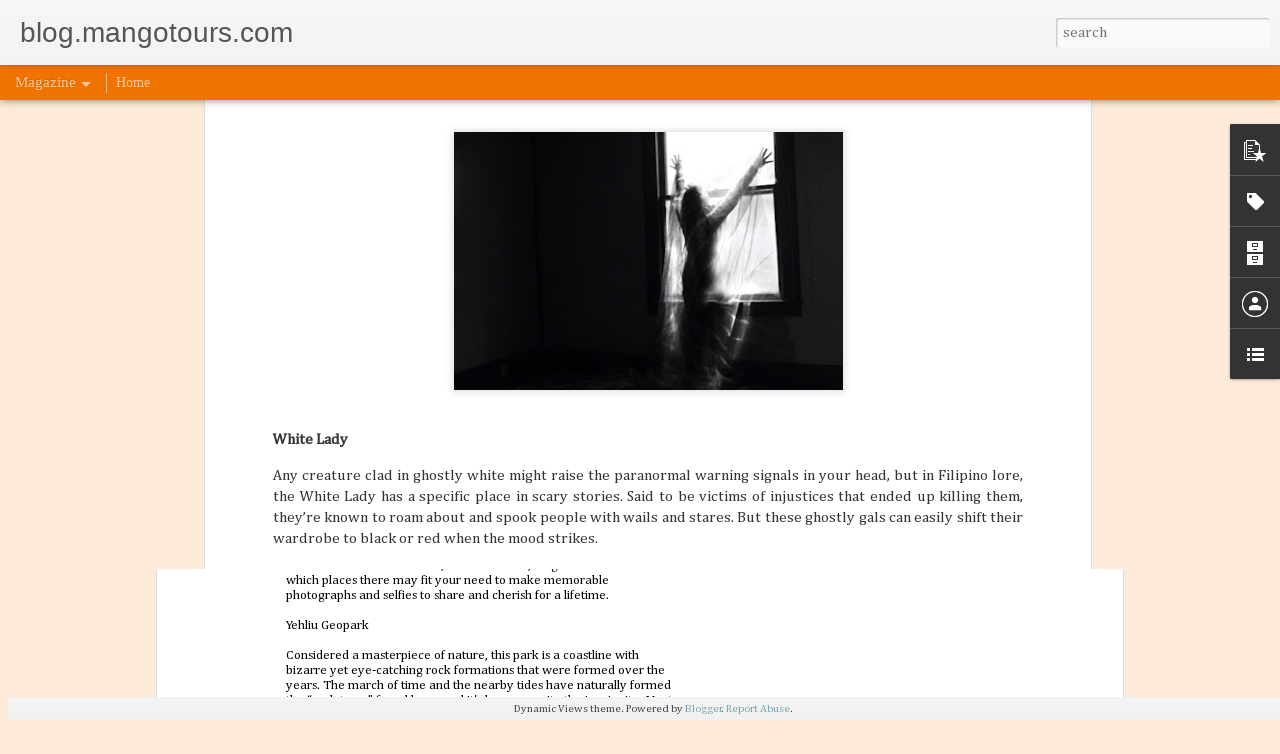

--- FILE ---
content_type: text/javascript; charset=UTF-8
request_url: https://blog.mangotours.com/?v=0&action=initial&widgetId=Label1&responseType=js&xssi_token=AOuZoY5Jmi2XDgyMAcCDaVQbjpKhvGcthA%3A1768873445368
body_size: 1466
content:
try {
_WidgetManager._HandleControllerResult('Label1', 'initial',{'title': 'Categories', 'display': 'list', 'showFreqNumbers': true, 'labels': [{'name': 'Auckland', 'count': 3, 'cssSize': 2, 'url': 'https://blog.mangotours.com/search/label/Auckland'}, {'name': 'Aurora', 'count': 2, 'cssSize': 1, 'url': 'https://blog.mangotours.com/search/label/Aurora'}, {'name': 'Australia facts', 'count': 1, 'cssSize': 1, 'url': 'https://blog.mangotours.com/search/label/Australia%20facts'}, {'name': 'Beach', 'count': 31, 'cssSize': 3, 'url': 'https://blog.mangotours.com/search/label/Beach'}, {'name': 'Berlin', 'count': 1, 'cssSize': 1, 'url': 'https://blog.mangotours.com/search/label/Berlin'}, {'name': 'Boracay island', 'count': 10, 'cssSize': 2, 'url': 'https://blog.mangotours.com/search/label/Boracay%20island'}, {'name': 'Brunei', 'count': 1, 'cssSize': 1, 'url': 'https://blog.mangotours.com/search/label/Brunei'}, {'name': 'Bucket list', 'count': 15, 'cssSize': 2, 'url': 'https://blog.mangotours.com/search/label/Bucket%20list'}, {'name': 'Cagayan de Oro', 'count': 6, 'cssSize': 2, 'url': 'https://blog.mangotours.com/search/label/Cagayan%20de%20Oro'}, {'name': 'Cagraray Island', 'count': 3, 'cssSize': 2, 'url': 'https://blog.mangotours.com/search/label/Cagraray%20Island'}, {'name': 'Cagsawa Ruins', 'count': 1, 'cssSize': 1, 'url': 'https://blog.mangotours.com/search/label/Cagsawa%20Ruins'}, {'name': 'Camiguin', 'count': 5, 'cssSize': 2, 'url': 'https://blog.mangotours.com/search/label/Camiguin'}, {'name': 'Camiguin White Island', 'count': 1, 'cssSize': 1, 'url': 'https://blog.mangotours.com/search/label/Camiguin%20White%20Island'}, {'name': 'Christmas', 'count': 24, 'cssSize': 3, 'url': 'https://blog.mangotours.com/search/label/Christmas'}, {'name': 'Culinary', 'count': 11, 'cssSize': 2, 'url': 'https://blog.mangotours.com/search/label/Culinary'}, {'name': 'Culture', 'count': 56, 'cssSize': 3, 'url': 'https://blog.mangotours.com/search/label/Culture'}, {'name': 'Destination', 'count': 49, 'cssSize': 3, 'url': 'https://blog.mangotours.com/search/label/Destination'}, {'name': 'European Experience', 'count': 17, 'cssSize': 3, 'url': 'https://blog.mangotours.com/search/label/European%20Experience'}, {'name': 'Fall season', 'count': 12, 'cssSize': 2, 'url': 'https://blog.mangotours.com/search/label/Fall%20season'}, {'name': 'Filipino Food Pick', 'count': 8, 'cssSize': 2, 'url': 'https://blog.mangotours.com/search/label/Filipino%20Food%20Pick'}, {'name': 'Food', 'count': 157, 'cssSize': 4, 'url': 'https://blog.mangotours.com/search/label/Food'}, {'name': 'Global', 'count': 211, 'cssSize': 4, 'url': 'https://blog.mangotours.com/search/label/Global'}, {'name': 'Global News', 'count': 122, 'cssSize': 4, 'url': 'https://blog.mangotours.com/search/label/Global%20News'}, {'name': 'Healthy', 'count': 7, 'cssSize': 2, 'url': 'https://blog.mangotours.com/search/label/Healthy'}, {'name': 'Ilocos Sur', 'count': 10, 'cssSize': 2, 'url': 'https://blog.mangotours.com/search/label/Ilocos%20Sur'}, {'name': 'It\x26#39;s More Fun In The Philippines', 'count': 12, 'cssSize': 2, 'url': 'https://blog.mangotours.com/search/label/It%27s%20More%20Fun%20In%20The%20Philippines'}, {'name': 'Japan', 'count': 46, 'cssSize': 3, 'url': 'https://blog.mangotours.com/search/label/Japan'}, {'name': 'Magellan\x26#39;s Cross', 'count': 1, 'cssSize': 1, 'url': 'https://blog.mangotours.com/search/label/Magellan%27s%20Cross'}, {'name': 'Mango Beat', 'count': 45, 'cssSize': 3, 'url': 'https://blog.mangotours.com/search/label/Mango%20Beat'}, {'name': 'Mango Tours', 'count': 120, 'cssSize': 4, 'url': 'https://blog.mangotours.com/search/label/Mango%20Tours'}, {'name': 'Mango Tours official', 'count': 1593, 'cssSize': 5, 'url': 'https://blog.mangotours.com/search/label/Mango%20Tours%20official'}, {'name': 'Melbourne', 'count': 4, 'cssSize': 2, 'url': 'https://blog.mangotours.com/search/label/Melbourne'}, {'name': 'Mexico', 'count': 16, 'cssSize': 3, 'url': 'https://blog.mangotours.com/search/label/Mexico'}, {'name': 'Notre Dame', 'count': 1, 'cssSize': 1, 'url': 'https://blog.mangotours.com/search/label/Notre%20Dame'}, {'name': 'Online Booking', 'count': 3, 'cssSize': 2, 'url': 'https://blog.mangotours.com/search/label/Online%20Booking'}, {'name': 'Panglao', 'count': 4, 'cssSize': 2, 'url': 'https://blog.mangotours.com/search/label/Panglao'}, {'name': 'Puerto Princesa Underground River', 'count': 9, 'cssSize': 2, 'url': 'https://blog.mangotours.com/search/label/Puerto%20Princesa%20Underground%20River'}, {'name': 'River Excursion', 'count': 1, 'cssSize': 1, 'url': 'https://blog.mangotours.com/search/label/River%20Excursion'}, {'name': 'Romblon white beaches', 'count': 3, 'cssSize': 2, 'url': 'https://blog.mangotours.com/search/label/Romblon%20white%20beaches'}, {'name': 'Scotland', 'count': 3, 'cssSize': 2, 'url': 'https://blog.mangotours.com/search/label/Scotland'}, {'name': 'South Korea', 'count': 17, 'cssSize': 3, 'url': 'https://blog.mangotours.com/search/label/South%20Korea'}, {'name': 'Summer destinations', 'count': 4, 'cssSize': 2, 'url': 'https://blog.mangotours.com/search/label/Summer%20destinations'}, {'name': 'Taiwan', 'count': 33, 'cssSize': 3, 'url': 'https://blog.mangotours.com/search/label/Taiwan'}, {'name': 'Thailand culture', 'count': 1, 'cssSize': 1, 'url': 'https://blog.mangotours.com/search/label/Thailand%20culture'}, {'name': 'Vacation', 'count': 56, 'cssSize': 3, 'url': 'https://blog.mangotours.com/search/label/Vacation'}, {'name': 'Where to Eat in Puerto Princesa', 'count': 1, 'cssSize': 1, 'url': 'https://blog.mangotours.com/search/label/Where%20to%20Eat%20in%20Puerto%20Princesa'}, {'name': 'best cities in Japan', 'count': 1, 'cssSize': 1, 'url': 'https://blog.mangotours.com/search/label/best%20cities%20in%20Japan'}, {'name': 'budget travels', 'count': 4, 'cssSize': 2, 'url': 'https://blog.mangotours.com/search/label/budget%20travels'}, {'name': 'california', 'count': 9, 'cssSize': 2, 'url': 'https://blog.mangotours.com/search/label/california'}, {'name': 'canyon cove hotel \x26amp; spa', 'count': 3, 'cssSize': 2, 'url': 'https://blog.mangotours.com/search/label/canyon%20cove%20hotel%20%26%20spa'}, {'name': 'china', 'count': 15, 'cssSize': 2, 'url': 'https://blog.mangotours.com/search/label/china'}, {'name': 'country', 'count': 44, 'cssSize': 3, 'url': 'https://blog.mangotours.com/search/label/country'}, {'name': 'country of the week', 'count': 32, 'cssSize': 3, 'url': 'https://blog.mangotours.com/search/label/country%20of%20the%20week'}, {'name': 'cultural', 'count': 7, 'cssSize': 2, 'url': 'https://blog.mangotours.com/search/label/cultural'}, {'name': 'delicious', 'count': 75, 'cssSize': 3, 'url': 'https://blog.mangotours.com/search/label/delicious'}, {'name': 'dessert', 'count': 16, 'cssSize': 3, 'url': 'https://blog.mangotours.com/search/label/dessert'}, {'name': 'emmy-award winner', 'count': 4, 'cssSize': 2, 'url': 'https://blog.mangotours.com/search/label/emmy-award%20winner'}, {'name': 'empowerment', 'count': 3, 'cssSize': 2, 'url': 'https://blog.mangotours.com/search/label/empowerment'}, {'name': 'environment-friendly', 'count': 1, 'cssSize': 1, 'url': 'https://blog.mangotours.com/search/label/environment-friendly'}, {'name': 'event', 'count': 40, 'cssSize': 3, 'url': 'https://blog.mangotours.com/search/label/event'}, {'name': 'facts', 'count': 61, 'cssSize': 3, 'url': 'https://blog.mangotours.com/search/label/facts'}, {'name': 'family', 'count': 48, 'cssSize': 3, 'url': 'https://blog.mangotours.com/search/label/family'}, {'name': 'filipino food', 'count': 9, 'cssSize': 2, 'url': 'https://blog.mangotours.com/search/label/filipino%20food'}, {'name': 'food blog', 'count': 27, 'cssSize': 3, 'url': 'https://blog.mangotours.com/search/label/food%20blog'}, {'name': 'food scene', 'count': 29, 'cssSize': 3, 'url': 'https://blog.mangotours.com/search/label/food%20scene'}, {'name': 'fortune', 'count': 22, 'cssSize': 3, 'url': 'https://blog.mangotours.com/search/label/fortune'}, {'name': 'global destinations', 'count': 74, 'cssSize': 3, 'url': 'https://blog.mangotours.com/search/label/global%20destinations'}, {'name': 'heritage', 'count': 8, 'cssSize': 2, 'url': 'https://blog.mangotours.com/search/label/heritage'}, {'name': 'holiday must-try\x26#39;s', 'count': 1, 'cssSize': 1, 'url': 'https://blog.mangotours.com/search/label/holiday%20must-try%27s'}, {'name': 'horoscope', 'count': 30, 'cssSize': 3, 'url': 'https://blog.mangotours.com/search/label/horoscope'}, {'name': 'island', 'count': 59, 'cssSize': 3, 'url': 'https://blog.mangotours.com/search/label/island'}, {'name': 'movies shot in sweden', 'count': 1, 'cssSize': 1, 'url': 'https://blog.mangotours.com/search/label/movies%20shot%20in%20sweden'}, {'name': 'movies shot in the Philippines', 'count': 1, 'cssSize': 1, 'url': 'https://blog.mangotours.com/search/label/movies%20shot%20in%20the%20Philippines'}, {'name': 'must visit destinations in the Philippines', 'count': 1, 'cssSize': 1, 'url': 'https://blog.mangotours.com/search/label/must%20visit%20destinations%20in%20the%20Philippines'}, {'name': 'noodles', 'count': 7, 'cssSize': 2, 'url': 'https://blog.mangotours.com/search/label/noodles'}, {'name': 'resort', 'count': 30, 'cssSize': 3, 'url': 'https://blog.mangotours.com/search/label/resort'}, {'name': 'seafood', 'count': 4, 'cssSize': 2, 'url': 'https://blog.mangotours.com/search/label/seafood'}, {'name': 'season', 'count': 87, 'cssSize': 3, 'url': 'https://blog.mangotours.com/search/label/season'}, {'name': 'singapore', 'count': 17, 'cssSize': 3, 'url': 'https://blog.mangotours.com/search/label/singapore'}, {'name': 'social media influencer', 'count': 13, 'cssSize': 2, 'url': 'https://blog.mangotours.com/search/label/social%20media%20influencer'}, {'name': 'thailand', 'count': 19, 'cssSize': 3, 'url': 'https://blog.mangotours.com/search/label/thailand'}, {'name': 'tourist', 'count': 8, 'cssSize': 2, 'url': 'https://blog.mangotours.com/search/label/tourist'}, {'name': 'travel destinations', 'count': 6, 'cssSize': 2, 'url': 'https://blog.mangotours.com/search/label/travel%20destinations'}, {'name': 'travel vlog', 'count': 3, 'cssSize': 2, 'url': 'https://blog.mangotours.com/search/label/travel%20vlog'}, {'name': 'traveler', 'count': 13, 'cssSize': 2, 'url': 'https://blog.mangotours.com/search/label/traveler'}, {'name': 'what to do', 'count': 17, 'cssSize': 3, 'url': 'https://blog.mangotours.com/search/label/what%20to%20do'}, {'name': 'where to go', 'count': 19, 'cssSize': 3, 'url': 'https://blog.mangotours.com/search/label/where%20to%20go'}, {'name': 'white sand beach', 'count': 10, 'cssSize': 2, 'url': 'https://blog.mangotours.com/search/label/white%20sand%20beach'}, {'name': 'zodiac signs', 'count': 4, 'cssSize': 2, 'url': 'https://blog.mangotours.com/search/label/zodiac%20signs'}]});
} catch (e) {
  if (typeof log != 'undefined') {
    log('HandleControllerResult failed: ' + e);
  }
}


--- FILE ---
content_type: text/javascript; charset=UTF-8
request_url: https://blog.mangotours.com/?v=0&action=initial&widgetId=PopularPosts1&responseType=js&xssi_token=AOuZoY5Jmi2XDgyMAcCDaVQbjpKhvGcthA%3A1768873445368
body_size: 1718
content:
try {
_WidgetManager._HandleControllerResult('PopularPosts1', 'initial',{'title': 'Most Viewed Articles', 'showSnippets': true, 'showThumbnails': true, 'thumbnailSize': 72, 'showAuthor': false, 'showDate': false, 'posts': [{'id': '7729919916721940374', 'title': 'Love the Philippines: Island Holiday Destinations for 2026', 'href': 'https://blog.mangotours.com/2025/12/love-philippines-island-holiday.html', 'snippet': '       The Philippines  is a warm, sunny, tropical collection of islands. This creates a stark contrast to countries filled with the chill o...', 'thumbnail': 'https://blogger.googleusercontent.com/img/b/R29vZ2xl/AVvXsEhEW-HfiutRNaEsapt1xSyXn2CpvhCQcoP0krADbUAwa8zqIMjEo8uQCB7UCknbzWelH01WdBNnCEs2ZY_xWsAQWIyY_M2PS-nofnfv_4LSJjg9Tj907i5B8CL-sZvwpHDjhDhprMfqJ_Xxk46uDaAGH-n4BEGviz2vB1nev_jRHOvU4k39ZhEGajJR0745/s72-w615-c-h346/Main.png', 'featuredImage': 'https://blogger.googleusercontent.com/img/b/R29vZ2xl/AVvXsEhEW-HfiutRNaEsapt1xSyXn2CpvhCQcoP0krADbUAwa8zqIMjEo8uQCB7UCknbzWelH01WdBNnCEs2ZY_xWsAQWIyY_M2PS-nofnfv_4LSJjg9Tj907i5B8CL-sZvwpHDjhDhprMfqJ_Xxk46uDaAGH-n4BEGviz2vB1nev_jRHOvU4k39ZhEGajJR0745/w615-h346/Main.png'}, {'id': '3568853755323128993', 'title': 'How To Make the Most of Your New Travel Year', 'href': 'https://blog.mangotours.com/2026/01/how-to-make-most-of-your-new-travel-year.html', 'snippet': '       January has arrived, and you know what that means: AN EXCITING START TO YOUR TRAVELS FOR THIS YEAR ! It\u2019s easy to get excited when yo...', 'thumbnail': 'https://blogger.googleusercontent.com/img/b/R29vZ2xl/AVvXsEigOKmMtJsAKNaMJjzTizvZJmPc_Z1eLlcUnWkXwDSgLKRExXaZ9oQpCpoLA_LY5hRB2ketO7jfmNwNI_etNJMPzZOUzGURJqUw_lQBJnMI-V_iBGks1DZWIOBtFN1za4JzU92rQfGGo2OkoDPOiEc6nX9JmkvrUGfG_zQdFdF3tq4PsBrENeY0ROMsw5DW/s72-w583-c-h328/Festival%20of%20the%20Month%20January%20(1).png', 'featuredImage': 'https://blogger.googleusercontent.com/img/b/R29vZ2xl/AVvXsEigOKmMtJsAKNaMJjzTizvZJmPc_Z1eLlcUnWkXwDSgLKRExXaZ9oQpCpoLA_LY5hRB2ketO7jfmNwNI_etNJMPzZOUzGURJqUw_lQBJnMI-V_iBGks1DZWIOBtFN1za4JzU92rQfGGo2OkoDPOiEc6nX9JmkvrUGfG_zQdFdF3tq4PsBrENeY0ROMsw5DW/w583-h328/Festival%20of%20the%20Month%20January%20(1).png'}, {'id': '1188250333883177425', 'title': 'Discover Taiwan: A Journey Through Its Most Picturesque Places', 'href': 'https://blog.mangotours.com/2026/01/discover-taiwan-journey-through-its.html', 'snippet': '       In this age of smartphones and social media, picturesque destinations are a key factor in what people look for when it comes to trave...', 'thumbnail': 'https://blogger.googleusercontent.com/img/b/R29vZ2xl/AVvXsEj2lYWTNRFzPqAb3hjHcD26UmXK3GdVlXgzfMriZclMJDYTm_6q0c4N67QrqZMkk4TVdu7NBgovPQe9T334BQrzp6sdP2S7wytkIopKcEQeabsf8HT1cmPCpICAp8X80rrME55-8SQ69UGfSX7FJzZIWoljuCpvnx4EjMlIxsi2jCvLpJTZCLpT4f3ln34D/s72-w538-c-h303/Discover%20Taiwan_%20A%20Journey%20Through%20Its%20Most%20Picturesque%20Places.png', 'featuredImage': 'https://blogger.googleusercontent.com/img/b/R29vZ2xl/AVvXsEj2lYWTNRFzPqAb3hjHcD26UmXK3GdVlXgzfMriZclMJDYTm_6q0c4N67QrqZMkk4TVdu7NBgovPQe9T334BQrzp6sdP2S7wytkIopKcEQeabsf8HT1cmPCpICAp8X80rrME55-8SQ69UGfSX7FJzZIWoljuCpvnx4EjMlIxsi2jCvLpJTZCLpT4f3ln34D/w538-h303/Discover%20Taiwan_%20A%20Journey%20Through%20Its%20Most%20Picturesque%20Places.png'}, {'id': '3913228021516378341', 'title': 'Rivers of Europe', 'href': 'https://blog.mangotours.com/2023/04/rivers-of-europe.html', 'snippet': '       Rivers are ever flowing, ever carrying, never the same river for long. All over the world , some rivers feature varying surroundings,...', 'thumbnail': 'https://blogger.googleusercontent.com/img/b/R29vZ2xl/AVvXsEjQ7GVhNzbPFYFTT_RbQG3OvMYZTisG2ncSwEphSiXWiG4bQCIOw0nVjyajIhLnZJzd3jLZ_lDfNm2xw4YFMBl1xP5jDCCzBkurWZXvyB-02ZHFLh1SVVVqlzAW8Nbl1_YppNLFF4Hy6g2BGJe3N9L1loFqrdNJSxm0EEfMY7pScbrU5CUujrDFfLTPfA/s72-w603-c-h445/Main.png', 'featuredImage': 'https://blogger.googleusercontent.com/img/b/R29vZ2xl/AVvXsEjQ7GVhNzbPFYFTT_RbQG3OvMYZTisG2ncSwEphSiXWiG4bQCIOw0nVjyajIhLnZJzd3jLZ_lDfNm2xw4YFMBl1xP5jDCCzBkurWZXvyB-02ZHFLh1SVVVqlzAW8Nbl1_YppNLFF4Hy6g2BGJe3N9L1loFqrdNJSxm0EEfMY7pScbrU5CUujrDFfLTPfA/w603-h445/Main.png'}, {'id': '6529261509933750172', 'title': 'Festival of the Month: January', 'href': 'https://blog.mangotours.com/2026/01/festival-of-month-january.html', 'snippet': '       New year, new adventures ahead! January has arrived, and your travel slate is clean for 12 months of exciting exploration once more! ...', 'thumbnail': 'https://blogger.googleusercontent.com/img/b/R29vZ2xl/AVvXsEjzurpP0rtSAzYVO0R0sQiQd4KDVHTlhmgpxDaJ1tBmJpKUWVhtquO203mOCjPA-cYyg7PG_BBKphB8m4S1uBt-rk-YD8HyeeaGrIE3A8-7nACuMT9bMDCOudVZCb1zhBkHXHdJWAE4ee-aGk9xmZiCZ979BO0kvecfckKW3C2To4q3Cjq-3F47oqJn6PrM/s72-w572-c-h322/Festival%20of%20the%20Month%20January.png', 'featuredImage': 'https://blogger.googleusercontent.com/img/b/R29vZ2xl/AVvXsEjzurpP0rtSAzYVO0R0sQiQd4KDVHTlhmgpxDaJ1tBmJpKUWVhtquO203mOCjPA-cYyg7PG_BBKphB8m4S1uBt-rk-YD8HyeeaGrIE3A8-7nACuMT9bMDCOudVZCb1zhBkHXHdJWAE4ee-aGk9xmZiCZ979BO0kvecfckKW3C2To4q3Cjq-3F47oqJn6PrM/w572-h322/Festival%20of%20the%20Month%20January.png'}]});
} catch (e) {
  if (typeof log != 'undefined') {
    log('HandleControllerResult failed: ' + e);
  }
}


--- FILE ---
content_type: text/javascript; charset=UTF-8
request_url: https://blog.mangotours.com/?v=0&action=initial&widgetId=LinkList5&responseType=js&xssi_token=AOuZoY5Jmi2XDgyMAcCDaVQbjpKhvGcthA%3A1768873445368
body_size: -52
content:
try {
_WidgetManager._HandleControllerResult('LinkList5', 'initial',{'title': 'Connect With Us!', 'sorting': 'none', 'shownum': -1, 'links': [{'name': 'Facebook', 'target': 'https://www.facebook.com/MangoTours/'}, {'name': 'Instagram', 'target': 'https://www.instagram.com/mangotours/'}, {'name': 'Twitter', 'target': 'https://twitter.com/mangotours'}]});
} catch (e) {
  if (typeof log != 'undefined') {
    log('HandleControllerResult failed: ' + e);
  }
}


--- FILE ---
content_type: text/javascript; charset=UTF-8
request_url: https://blog.mangotours.com/?v=0&action=initial&widgetId=Label1&responseType=js&xssi_token=AOuZoY5Jmi2XDgyMAcCDaVQbjpKhvGcthA%3A1768873445368
body_size: 1462
content:
try {
_WidgetManager._HandleControllerResult('Label1', 'initial',{'title': 'Categories', 'display': 'list', 'showFreqNumbers': true, 'labels': [{'name': 'Auckland', 'count': 3, 'cssSize': 2, 'url': 'https://blog.mangotours.com/search/label/Auckland'}, {'name': 'Aurora', 'count': 2, 'cssSize': 1, 'url': 'https://blog.mangotours.com/search/label/Aurora'}, {'name': 'Australia facts', 'count': 1, 'cssSize': 1, 'url': 'https://blog.mangotours.com/search/label/Australia%20facts'}, {'name': 'Beach', 'count': 31, 'cssSize': 3, 'url': 'https://blog.mangotours.com/search/label/Beach'}, {'name': 'Berlin', 'count': 1, 'cssSize': 1, 'url': 'https://blog.mangotours.com/search/label/Berlin'}, {'name': 'Boracay island', 'count': 10, 'cssSize': 2, 'url': 'https://blog.mangotours.com/search/label/Boracay%20island'}, {'name': 'Brunei', 'count': 1, 'cssSize': 1, 'url': 'https://blog.mangotours.com/search/label/Brunei'}, {'name': 'Bucket list', 'count': 15, 'cssSize': 2, 'url': 'https://blog.mangotours.com/search/label/Bucket%20list'}, {'name': 'Cagayan de Oro', 'count': 6, 'cssSize': 2, 'url': 'https://blog.mangotours.com/search/label/Cagayan%20de%20Oro'}, {'name': 'Cagraray Island', 'count': 3, 'cssSize': 2, 'url': 'https://blog.mangotours.com/search/label/Cagraray%20Island'}, {'name': 'Cagsawa Ruins', 'count': 1, 'cssSize': 1, 'url': 'https://blog.mangotours.com/search/label/Cagsawa%20Ruins'}, {'name': 'Camiguin', 'count': 5, 'cssSize': 2, 'url': 'https://blog.mangotours.com/search/label/Camiguin'}, {'name': 'Camiguin White Island', 'count': 1, 'cssSize': 1, 'url': 'https://blog.mangotours.com/search/label/Camiguin%20White%20Island'}, {'name': 'Christmas', 'count': 24, 'cssSize': 3, 'url': 'https://blog.mangotours.com/search/label/Christmas'}, {'name': 'Culinary', 'count': 11, 'cssSize': 2, 'url': 'https://blog.mangotours.com/search/label/Culinary'}, {'name': 'Culture', 'count': 56, 'cssSize': 3, 'url': 'https://blog.mangotours.com/search/label/Culture'}, {'name': 'Destination', 'count': 49, 'cssSize': 3, 'url': 'https://blog.mangotours.com/search/label/Destination'}, {'name': 'European Experience', 'count': 17, 'cssSize': 3, 'url': 'https://blog.mangotours.com/search/label/European%20Experience'}, {'name': 'Fall season', 'count': 12, 'cssSize': 2, 'url': 'https://blog.mangotours.com/search/label/Fall%20season'}, {'name': 'Filipino Food Pick', 'count': 8, 'cssSize': 2, 'url': 'https://blog.mangotours.com/search/label/Filipino%20Food%20Pick'}, {'name': 'Food', 'count': 157, 'cssSize': 4, 'url': 'https://blog.mangotours.com/search/label/Food'}, {'name': 'Global', 'count': 211, 'cssSize': 4, 'url': 'https://blog.mangotours.com/search/label/Global'}, {'name': 'Global News', 'count': 122, 'cssSize': 4, 'url': 'https://blog.mangotours.com/search/label/Global%20News'}, {'name': 'Healthy', 'count': 7, 'cssSize': 2, 'url': 'https://blog.mangotours.com/search/label/Healthy'}, {'name': 'Ilocos Sur', 'count': 10, 'cssSize': 2, 'url': 'https://blog.mangotours.com/search/label/Ilocos%20Sur'}, {'name': 'It\x26#39;s More Fun In The Philippines', 'count': 12, 'cssSize': 2, 'url': 'https://blog.mangotours.com/search/label/It%27s%20More%20Fun%20In%20The%20Philippines'}, {'name': 'Japan', 'count': 46, 'cssSize': 3, 'url': 'https://blog.mangotours.com/search/label/Japan'}, {'name': 'Magellan\x26#39;s Cross', 'count': 1, 'cssSize': 1, 'url': 'https://blog.mangotours.com/search/label/Magellan%27s%20Cross'}, {'name': 'Mango Beat', 'count': 45, 'cssSize': 3, 'url': 'https://blog.mangotours.com/search/label/Mango%20Beat'}, {'name': 'Mango Tours', 'count': 120, 'cssSize': 4, 'url': 'https://blog.mangotours.com/search/label/Mango%20Tours'}, {'name': 'Mango Tours official', 'count': 1593, 'cssSize': 5, 'url': 'https://blog.mangotours.com/search/label/Mango%20Tours%20official'}, {'name': 'Melbourne', 'count': 4, 'cssSize': 2, 'url': 'https://blog.mangotours.com/search/label/Melbourne'}, {'name': 'Mexico', 'count': 16, 'cssSize': 3, 'url': 'https://blog.mangotours.com/search/label/Mexico'}, {'name': 'Notre Dame', 'count': 1, 'cssSize': 1, 'url': 'https://blog.mangotours.com/search/label/Notre%20Dame'}, {'name': 'Online Booking', 'count': 3, 'cssSize': 2, 'url': 'https://blog.mangotours.com/search/label/Online%20Booking'}, {'name': 'Panglao', 'count': 4, 'cssSize': 2, 'url': 'https://blog.mangotours.com/search/label/Panglao'}, {'name': 'Puerto Princesa Underground River', 'count': 9, 'cssSize': 2, 'url': 'https://blog.mangotours.com/search/label/Puerto%20Princesa%20Underground%20River'}, {'name': 'River Excursion', 'count': 1, 'cssSize': 1, 'url': 'https://blog.mangotours.com/search/label/River%20Excursion'}, {'name': 'Romblon white beaches', 'count': 3, 'cssSize': 2, 'url': 'https://blog.mangotours.com/search/label/Romblon%20white%20beaches'}, {'name': 'Scotland', 'count': 3, 'cssSize': 2, 'url': 'https://blog.mangotours.com/search/label/Scotland'}, {'name': 'South Korea', 'count': 17, 'cssSize': 3, 'url': 'https://blog.mangotours.com/search/label/South%20Korea'}, {'name': 'Summer destinations', 'count': 4, 'cssSize': 2, 'url': 'https://blog.mangotours.com/search/label/Summer%20destinations'}, {'name': 'Taiwan', 'count': 33, 'cssSize': 3, 'url': 'https://blog.mangotours.com/search/label/Taiwan'}, {'name': 'Thailand culture', 'count': 1, 'cssSize': 1, 'url': 'https://blog.mangotours.com/search/label/Thailand%20culture'}, {'name': 'Vacation', 'count': 56, 'cssSize': 3, 'url': 'https://blog.mangotours.com/search/label/Vacation'}, {'name': 'Where to Eat in Puerto Princesa', 'count': 1, 'cssSize': 1, 'url': 'https://blog.mangotours.com/search/label/Where%20to%20Eat%20in%20Puerto%20Princesa'}, {'name': 'best cities in Japan', 'count': 1, 'cssSize': 1, 'url': 'https://blog.mangotours.com/search/label/best%20cities%20in%20Japan'}, {'name': 'budget travels', 'count': 4, 'cssSize': 2, 'url': 'https://blog.mangotours.com/search/label/budget%20travels'}, {'name': 'california', 'count': 9, 'cssSize': 2, 'url': 'https://blog.mangotours.com/search/label/california'}, {'name': 'canyon cove hotel \x26amp; spa', 'count': 3, 'cssSize': 2, 'url': 'https://blog.mangotours.com/search/label/canyon%20cove%20hotel%20%26%20spa'}, {'name': 'china', 'count': 15, 'cssSize': 2, 'url': 'https://blog.mangotours.com/search/label/china'}, {'name': 'country', 'count': 44, 'cssSize': 3, 'url': 'https://blog.mangotours.com/search/label/country'}, {'name': 'country of the week', 'count': 32, 'cssSize': 3, 'url': 'https://blog.mangotours.com/search/label/country%20of%20the%20week'}, {'name': 'cultural', 'count': 7, 'cssSize': 2, 'url': 'https://blog.mangotours.com/search/label/cultural'}, {'name': 'delicious', 'count': 75, 'cssSize': 3, 'url': 'https://blog.mangotours.com/search/label/delicious'}, {'name': 'dessert', 'count': 16, 'cssSize': 3, 'url': 'https://blog.mangotours.com/search/label/dessert'}, {'name': 'emmy-award winner', 'count': 4, 'cssSize': 2, 'url': 'https://blog.mangotours.com/search/label/emmy-award%20winner'}, {'name': 'empowerment', 'count': 3, 'cssSize': 2, 'url': 'https://blog.mangotours.com/search/label/empowerment'}, {'name': 'environment-friendly', 'count': 1, 'cssSize': 1, 'url': 'https://blog.mangotours.com/search/label/environment-friendly'}, {'name': 'event', 'count': 40, 'cssSize': 3, 'url': 'https://blog.mangotours.com/search/label/event'}, {'name': 'facts', 'count': 61, 'cssSize': 3, 'url': 'https://blog.mangotours.com/search/label/facts'}, {'name': 'family', 'count': 48, 'cssSize': 3, 'url': 'https://blog.mangotours.com/search/label/family'}, {'name': 'filipino food', 'count': 9, 'cssSize': 2, 'url': 'https://blog.mangotours.com/search/label/filipino%20food'}, {'name': 'food blog', 'count': 27, 'cssSize': 3, 'url': 'https://blog.mangotours.com/search/label/food%20blog'}, {'name': 'food scene', 'count': 29, 'cssSize': 3, 'url': 'https://blog.mangotours.com/search/label/food%20scene'}, {'name': 'fortune', 'count': 22, 'cssSize': 3, 'url': 'https://blog.mangotours.com/search/label/fortune'}, {'name': 'global destinations', 'count': 74, 'cssSize': 3, 'url': 'https://blog.mangotours.com/search/label/global%20destinations'}, {'name': 'heritage', 'count': 8, 'cssSize': 2, 'url': 'https://blog.mangotours.com/search/label/heritage'}, {'name': 'holiday must-try\x26#39;s', 'count': 1, 'cssSize': 1, 'url': 'https://blog.mangotours.com/search/label/holiday%20must-try%27s'}, {'name': 'horoscope', 'count': 30, 'cssSize': 3, 'url': 'https://blog.mangotours.com/search/label/horoscope'}, {'name': 'island', 'count': 59, 'cssSize': 3, 'url': 'https://blog.mangotours.com/search/label/island'}, {'name': 'movies shot in sweden', 'count': 1, 'cssSize': 1, 'url': 'https://blog.mangotours.com/search/label/movies%20shot%20in%20sweden'}, {'name': 'movies shot in the Philippines', 'count': 1, 'cssSize': 1, 'url': 'https://blog.mangotours.com/search/label/movies%20shot%20in%20the%20Philippines'}, {'name': 'must visit destinations in the Philippines', 'count': 1, 'cssSize': 1, 'url': 'https://blog.mangotours.com/search/label/must%20visit%20destinations%20in%20the%20Philippines'}, {'name': 'noodles', 'count': 7, 'cssSize': 2, 'url': 'https://blog.mangotours.com/search/label/noodles'}, {'name': 'resort', 'count': 30, 'cssSize': 3, 'url': 'https://blog.mangotours.com/search/label/resort'}, {'name': 'seafood', 'count': 4, 'cssSize': 2, 'url': 'https://blog.mangotours.com/search/label/seafood'}, {'name': 'season', 'count': 87, 'cssSize': 3, 'url': 'https://blog.mangotours.com/search/label/season'}, {'name': 'singapore', 'count': 17, 'cssSize': 3, 'url': 'https://blog.mangotours.com/search/label/singapore'}, {'name': 'social media influencer', 'count': 13, 'cssSize': 2, 'url': 'https://blog.mangotours.com/search/label/social%20media%20influencer'}, {'name': 'thailand', 'count': 19, 'cssSize': 3, 'url': 'https://blog.mangotours.com/search/label/thailand'}, {'name': 'tourist', 'count': 8, 'cssSize': 2, 'url': 'https://blog.mangotours.com/search/label/tourist'}, {'name': 'travel destinations', 'count': 6, 'cssSize': 2, 'url': 'https://blog.mangotours.com/search/label/travel%20destinations'}, {'name': 'travel vlog', 'count': 3, 'cssSize': 2, 'url': 'https://blog.mangotours.com/search/label/travel%20vlog'}, {'name': 'traveler', 'count': 13, 'cssSize': 2, 'url': 'https://blog.mangotours.com/search/label/traveler'}, {'name': 'what to do', 'count': 17, 'cssSize': 3, 'url': 'https://blog.mangotours.com/search/label/what%20to%20do'}, {'name': 'where to go', 'count': 19, 'cssSize': 3, 'url': 'https://blog.mangotours.com/search/label/where%20to%20go'}, {'name': 'white sand beach', 'count': 10, 'cssSize': 2, 'url': 'https://blog.mangotours.com/search/label/white%20sand%20beach'}, {'name': 'zodiac signs', 'count': 4, 'cssSize': 2, 'url': 'https://blog.mangotours.com/search/label/zodiac%20signs'}]});
} catch (e) {
  if (typeof log != 'undefined') {
    log('HandleControllerResult failed: ' + e);
  }
}


--- FILE ---
content_type: text/plain
request_url: https://www.google-analytics.com/j/collect?v=1&_v=j102&a=1051730270&t=pageview&_s=1&dl=https%3A%2F%2Fblog.mangotours.com%2F2020%2F10%2Ffilipino-monster-mash.html&ul=en-us%40posix&dt=blog.mangotours.com%3A%20Filipino%20Monster%20Mash&sr=1280x720&vp=1280x720&_u=IEBAAEABAAAAACAAI~&jid=517845849&gjid=1591787516&cid=354195027.1768873446&tid=UA-2501379-5&_gid=79283300.1768873446&_r=1&_slc=1&z=1328769549
body_size: -452
content:
2,cG-GPWP0YS4N8

--- FILE ---
content_type: text/javascript; charset=UTF-8
request_url: https://blog.mangotours.com/?v=0&action=initial&widgetId=BlogArchive1&responseType=js&xssi_token=AOuZoY5Jmi2XDgyMAcCDaVQbjpKhvGcthA%3A1768873445368
body_size: 655
content:
try {
_WidgetManager._HandleControllerResult('BlogArchive1', 'initial',{'data': [{'url': 'https://blog.mangotours.com/2026/01/', 'name': 'Jan 2026', 'expclass': 'expanded', 'post-count': 6}, {'url': 'https://blog.mangotours.com/2025/12/', 'name': 'Dec 2025', 'expclass': 'collapsed', 'post-count': 8}, {'url': 'https://blog.mangotours.com/2025/11/', 'name': 'Nov 2025', 'expclass': 'collapsed', 'post-count': 12}, {'url': 'https://blog.mangotours.com/2025/10/', 'name': 'Oct 2025', 'expclass': 'collapsed', 'post-count': 14}, {'url': 'https://blog.mangotours.com/2025/09/', 'name': 'Sep 2025', 'expclass': 'collapsed', 'post-count': 13}, {'url': 'https://blog.mangotours.com/2025/08/', 'name': 'Aug 2025', 'expclass': 'collapsed', 'post-count': 13}, {'url': 'https://blog.mangotours.com/2025/07/', 'name': 'Jul 2025', 'expclass': 'collapsed', 'post-count': 14}, {'url': 'https://blog.mangotours.com/2025/06/', 'name': 'Jun 2025', 'expclass': 'collapsed', 'post-count': 12}, {'url': 'https://blog.mangotours.com/2025/05/', 'name': 'May 2025', 'expclass': 'collapsed', 'post-count': 13}, {'url': 'https://blog.mangotours.com/2025/04/', 'name': 'Apr 2025', 'expclass': 'collapsed', 'post-count': 14}, {'url': 'https://blog.mangotours.com/2025/03/', 'name': 'Mar 2025', 'expclass': 'collapsed', 'post-count': 12}, {'url': 'https://blog.mangotours.com/2025/02/', 'name': 'Feb 2025', 'expclass': 'collapsed', 'post-count': 12}, {'url': 'https://blog.mangotours.com/2025/01/', 'name': 'Jan 2025', 'expclass': 'collapsed', 'post-count': 14}, {'url': 'https://blog.mangotours.com/2024/12/', 'name': 'Dec 2024', 'expclass': 'collapsed', 'post-count': 12}, {'url': 'https://blog.mangotours.com/2024/11/', 'name': 'Nov 2024', 'expclass': 'collapsed', 'post-count': 12}, {'url': 'https://blog.mangotours.com/2024/10/', 'name': 'Oct 2024', 'expclass': 'collapsed', 'post-count': 15}, {'url': 'https://blog.mangotours.com/2024/09/', 'name': 'Sep 2024', 'expclass': 'collapsed', 'post-count': 12}, {'url': 'https://blog.mangotours.com/2024/08/', 'name': 'Aug 2024', 'expclass': 'collapsed', 'post-count': 13}, {'url': 'https://blog.mangotours.com/2024/07/', 'name': 'Jul 2024', 'expclass': 'collapsed', 'post-count': 14}, {'url': 'https://blog.mangotours.com/2024/06/', 'name': 'Jun 2024', 'expclass': 'collapsed', 'post-count': 12}, {'url': 'https://blog.mangotours.com/2024/05/', 'name': 'May 2024', 'expclass': 'collapsed', 'post-count': 14}, {'url': 'https://blog.mangotours.com/2024/04/', 'name': 'Apr 2024', 'expclass': 'collapsed', 'post-count': 13}, {'url': 'https://blog.mangotours.com/2024/03/', 'name': 'Mar 2024', 'expclass': 'collapsed', 'post-count': 13}, {'url': 'https://blog.mangotours.com/2024/02/', 'name': 'Feb 2024', 'expclass': 'collapsed', 'post-count': 13}, {'url': 'https://blog.mangotours.com/2024/01/', 'name': 'Jan 2024', 'expclass': 'collapsed', 'post-count': 13}, {'url': 'https://blog.mangotours.com/2023/12/', 'name': 'Dec 2023', 'expclass': 'collapsed', 'post-count': 11}, {'url': 'https://blog.mangotours.com/2023/11/', 'name': 'Nov 2023', 'expclass': 'collapsed', 'post-count': 13}, {'url': 'https://blog.mangotours.com/2023/10/', 'name': 'Oct 2023', 'expclass': 'collapsed', 'post-count': 14}, {'url': 'https://blog.mangotours.com/2023/09/', 'name': 'Sep 2023', 'expclass': 'collapsed', 'post-count': 13}, {'url': 'https://blog.mangotours.com/2023/08/', 'name': 'Aug 2023', 'expclass': 'collapsed', 'post-count': 14}, {'url': 'https://blog.mangotours.com/2023/07/', 'name': 'Jul 2023', 'expclass': 'collapsed', 'post-count': 12}, {'url': 'https://blog.mangotours.com/2023/06/', 'name': 'Jun 2023', 'expclass': 'collapsed', 'post-count': 14}, {'url': 'https://blog.mangotours.com/2023/05/', 'name': 'May 2023', 'expclass': 'collapsed', 'post-count': 13}, {'url': 'https://blog.mangotours.com/2023/04/', 'name': 'Apr 2023', 'expclass': 'collapsed', 'post-count': 12}, {'url': 'https://blog.mangotours.com/2023/03/', 'name': 'Mar 2023', 'expclass': 'collapsed', 'post-count': 15}, {'url': 'https://blog.mangotours.com/2023/02/', 'name': 'Feb 2023', 'expclass': 'collapsed', 'post-count': 11}, {'url': 'https://blog.mangotours.com/2023/01/', 'name': 'Jan 2023', 'expclass': 'collapsed', 'post-count': 13}, {'url': 'https://blog.mangotours.com/2022/12/', 'name': 'Dec 2022', 'expclass': 'collapsed', 'post-count': 13}, {'url': 'https://blog.mangotours.com/2022/11/', 'name': 'Nov 2022', 'expclass': 'collapsed', 'post-count': 13}, {'url': 'https://blog.mangotours.com/2022/10/', 'name': 'Oct 2022', 'expclass': 'collapsed', 'post-count': 12}, {'url': 'https://blog.mangotours.com/2022/09/', 'name': 'Sep 2022', 'expclass': 'collapsed', 'post-count': 13}, {'url': 'https://blog.mangotours.com/2022/08/', 'name': 'Aug 2022', 'expclass': 'collapsed', 'post-count': 14}, {'url': 'https://blog.mangotours.com/2022/07/', 'name': 'Jul 2022', 'expclass': 'collapsed', 'post-count': 12}, {'url': 'https://blog.mangotours.com/2022/06/', 'name': 'Jun 2022', 'expclass': 'collapsed', 'post-count': 14}, {'url': 'https://blog.mangotours.com/2022/05/', 'name': 'May 2022', 'expclass': 'collapsed', 'post-count': 13}, {'url': 'https://blog.mangotours.com/2022/04/', 'name': 'Apr 2022', 'expclass': 'collapsed', 'post-count': 12}, {'url': 'https://blog.mangotours.com/2022/03/', 'name': 'Mar 2022', 'expclass': 'collapsed', 'post-count': 14}, {'url': 'https://blog.mangotours.com/2022/02/', 'name': 'Feb 2022', 'expclass': 'collapsed', 'post-count': 12}, {'url': 'https://blog.mangotours.com/2022/01/', 'name': 'Jan 2022', 'expclass': 'collapsed', 'post-count': 12}, {'url': 'https://blog.mangotours.com/2021/12/', 'name': 'Dec 2021', 'expclass': 'collapsed', 'post-count': 15}, {'url': 'https://blog.mangotours.com/2021/11/', 'name': 'Nov 2021', 'expclass': 'collapsed', 'post-count': 12}, {'url': 'https://blog.mangotours.com/2021/10/', 'name': 'Oct 2021', 'expclass': 'collapsed', 'post-count': 12}, {'url': 'https://blog.mangotours.com/2021/09/', 'name': 'Sep 2021', 'expclass': 'collapsed', 'post-count': 14}, {'url': 'https://blog.mangotours.com/2021/08/', 'name': 'Aug 2021', 'expclass': 'collapsed', 'post-count': 13}, {'url': 'https://blog.mangotours.com/2021/07/', 'name': 'Jul 2021', 'expclass': 'collapsed', 'post-count': 13}, {'url': 'https://blog.mangotours.com/2021/06/', 'name': 'Jun 2021', 'expclass': 'collapsed', 'post-count': 12}, {'url': 'https://blog.mangotours.com/2021/05/', 'name': 'May 2021', 'expclass': 'collapsed', 'post-count': 7}, {'url': 'https://blog.mangotours.com/2021/04/', 'name': 'Apr 2021', 'expclass': 'collapsed', 'post-count': 8}, {'url': 'https://blog.mangotours.com/2021/03/', 'name': 'Mar 2021', 'expclass': 'collapsed', 'post-count': 10}, {'url': 'https://blog.mangotours.com/2021/02/', 'name': 'Feb 2021', 'expclass': 'collapsed', 'post-count': 8}, {'url': 'https://blog.mangotours.com/2021/01/', 'name': 'Jan 2021', 'expclass': 'collapsed', 'post-count': 8}, {'url': 'https://blog.mangotours.com/2020/12/', 'name': 'Dec 2020', 'expclass': 'collapsed', 'post-count': 8}, {'url': 'https://blog.mangotours.com/2020/11/', 'name': 'Nov 2020', 'expclass': 'collapsed', 'post-count': 8}, {'url': 'https://blog.mangotours.com/2020/10/', 'name': 'Oct 2020', 'expclass': 'collapsed', 'post-count': 8}, {'url': 'https://blog.mangotours.com/2020/09/', 'name': 'Sep 2020', 'expclass': 'collapsed', 'post-count': 11}, {'url': 'https://blog.mangotours.com/2020/08/', 'name': 'Aug 2020', 'expclass': 'collapsed', 'post-count': 12}, {'url': 'https://blog.mangotours.com/2020/07/', 'name': 'Jul 2020', 'expclass': 'collapsed', 'post-count': 22}, {'url': 'https://blog.mangotours.com/2020/06/', 'name': 'Jun 2020', 'expclass': 'collapsed', 'post-count': 14}, {'url': 'https://blog.mangotours.com/2020/05/', 'name': 'May 2020', 'expclass': 'collapsed', 'post-count': 7}, {'url': 'https://blog.mangotours.com/2020/04/', 'name': 'Apr 2020', 'expclass': 'collapsed', 'post-count': 10}, {'url': 'https://blog.mangotours.com/2020/03/', 'name': 'Mar 2020', 'expclass': 'collapsed', 'post-count': 17}, {'url': 'https://blog.mangotours.com/2020/02/', 'name': 'Feb 2020', 'expclass': 'collapsed', 'post-count': 22}, {'url': 'https://blog.mangotours.com/2020/01/', 'name': 'Jan 2020', 'expclass': 'collapsed', 'post-count': 25}, {'url': 'https://blog.mangotours.com/2019/12/', 'name': 'Dec 2019', 'expclass': 'collapsed', 'post-count': 20}, {'url': 'https://blog.mangotours.com/2019/11/', 'name': 'Nov 2019', 'expclass': 'collapsed', 'post-count': 25}, {'url': 'https://blog.mangotours.com/2019/10/', 'name': 'Oct 2019', 'expclass': 'collapsed', 'post-count': 27}, {'url': 'https://blog.mangotours.com/2019/09/', 'name': 'Sep 2019', 'expclass': 'collapsed', 'post-count': 20}, {'url': 'https://blog.mangotours.com/2019/08/', 'name': 'Aug 2019', 'expclass': 'collapsed', 'post-count': 23}, {'url': 'https://blog.mangotours.com/2019/07/', 'name': 'Jul 2019', 'expclass': 'collapsed', 'post-count': 24}, {'url': 'https://blog.mangotours.com/2019/06/', 'name': 'Jun 2019', 'expclass': 'collapsed', 'post-count': 26}, {'url': 'https://blog.mangotours.com/2019/05/', 'name': 'May 2019', 'expclass': 'collapsed', 'post-count': 22}, {'url': 'https://blog.mangotours.com/2019/04/', 'name': 'Apr 2019', 'expclass': 'collapsed', 'post-count': 23}, {'url': 'https://blog.mangotours.com/2019/03/', 'name': 'Mar 2019', 'expclass': 'collapsed', 'post-count': 25}, {'url': 'https://blog.mangotours.com/2019/02/', 'name': 'Feb 2019', 'expclass': 'collapsed', 'post-count': 21}, {'url': 'https://blog.mangotours.com/2019/01/', 'name': 'Jan 2019', 'expclass': 'collapsed', 'post-count': 24}, {'url': 'https://blog.mangotours.com/2018/12/', 'name': 'Dec 2018', 'expclass': 'collapsed', 'post-count': 21}, {'url': 'https://blog.mangotours.com/2018/11/', 'name': 'Nov 2018', 'expclass': 'collapsed', 'post-count': 24}, {'url': 'https://blog.mangotours.com/2018/10/', 'name': 'Oct 2018', 'expclass': 'collapsed', 'post-count': 23}, {'url': 'https://blog.mangotours.com/2018/09/', 'name': 'Sep 2018', 'expclass': 'collapsed', 'post-count': 21}, {'url': 'https://blog.mangotours.com/2018/08/', 'name': 'Aug 2018', 'expclass': 'collapsed', 'post-count': 27}, {'url': 'https://blog.mangotours.com/2018/07/', 'name': 'Jul 2018', 'expclass': 'collapsed', 'post-count': 21}, {'url': 'https://blog.mangotours.com/2018/06/', 'name': 'Jun 2018', 'expclass': 'collapsed', 'post-count': 25}, {'url': 'https://blog.mangotours.com/2018/05/', 'name': 'May 2018', 'expclass': 'collapsed', 'post-count': 26}, {'url': 'https://blog.mangotours.com/2018/04/', 'name': 'Apr 2018', 'expclass': 'collapsed', 'post-count': 23}, {'url': 'https://blog.mangotours.com/2018/03/', 'name': 'Mar 2018', 'expclass': 'collapsed', 'post-count': 29}, {'url': 'https://blog.mangotours.com/2018/02/', 'name': 'Feb 2018', 'expclass': 'collapsed', 'post-count': 32}, {'url': 'https://blog.mangotours.com/2018/01/', 'name': 'Jan 2018', 'expclass': 'collapsed', 'post-count': 25}, {'url': 'https://blog.mangotours.com/2017/12/', 'name': 'Dec 2017', 'expclass': 'collapsed', 'post-count': 26}, {'url': 'https://blog.mangotours.com/2017/11/', 'name': 'Nov 2017', 'expclass': 'collapsed', 'post-count': 29}, {'url': 'https://blog.mangotours.com/2017/10/', 'name': 'Oct 2017', 'expclass': 'collapsed', 'post-count': 36}, {'url': 'https://blog.mangotours.com/2017/09/', 'name': 'Sep 2017', 'expclass': 'collapsed', 'post-count': 33}, {'url': 'https://blog.mangotours.com/2017/08/', 'name': 'Aug 2017', 'expclass': 'collapsed', 'post-count': 31}, {'url': 'https://blog.mangotours.com/2017/07/', 'name': 'Jul 2017', 'expclass': 'collapsed', 'post-count': 28}, {'url': 'https://blog.mangotours.com/2017/06/', 'name': 'Jun 2017', 'expclass': 'collapsed', 'post-count': 23}, {'url': 'https://blog.mangotours.com/2017/05/', 'name': 'May 2017', 'expclass': 'collapsed', 'post-count': 34}, {'url': 'https://blog.mangotours.com/2017/04/', 'name': 'Apr 2017', 'expclass': 'collapsed', 'post-count': 27}, {'url': 'https://blog.mangotours.com/2017/03/', 'name': 'Mar 2017', 'expclass': 'collapsed', 'post-count': 28}, {'url': 'https://blog.mangotours.com/2017/02/', 'name': 'Feb 2017', 'expclass': 'collapsed', 'post-count': 30}, {'url': 'https://blog.mangotours.com/2017/01/', 'name': 'Jan 2017', 'expclass': 'collapsed', 'post-count': 17}], 'toggleopen': 'MONTHLY-1767196800000', 'style': 'MENU', 'title': 'Blog Archives'});
} catch (e) {
  if (typeof log != 'undefined') {
    log('HandleControllerResult failed: ' + e);
  }
}


--- FILE ---
content_type: text/javascript; charset=UTF-8
request_url: https://blog.mangotours.com/?v=0&action=initial&widgetId=BlogArchive1&responseType=js&xssi_token=AOuZoY5Jmi2XDgyMAcCDaVQbjpKhvGcthA%3A1768873445368
body_size: 659
content:
try {
_WidgetManager._HandleControllerResult('BlogArchive1', 'initial',{'data': [{'url': 'https://blog.mangotours.com/2026/01/', 'name': 'Jan 2026', 'expclass': 'expanded', 'post-count': 6}, {'url': 'https://blog.mangotours.com/2025/12/', 'name': 'Dec 2025', 'expclass': 'collapsed', 'post-count': 8}, {'url': 'https://blog.mangotours.com/2025/11/', 'name': 'Nov 2025', 'expclass': 'collapsed', 'post-count': 12}, {'url': 'https://blog.mangotours.com/2025/10/', 'name': 'Oct 2025', 'expclass': 'collapsed', 'post-count': 14}, {'url': 'https://blog.mangotours.com/2025/09/', 'name': 'Sep 2025', 'expclass': 'collapsed', 'post-count': 13}, {'url': 'https://blog.mangotours.com/2025/08/', 'name': 'Aug 2025', 'expclass': 'collapsed', 'post-count': 13}, {'url': 'https://blog.mangotours.com/2025/07/', 'name': 'Jul 2025', 'expclass': 'collapsed', 'post-count': 14}, {'url': 'https://blog.mangotours.com/2025/06/', 'name': 'Jun 2025', 'expclass': 'collapsed', 'post-count': 12}, {'url': 'https://blog.mangotours.com/2025/05/', 'name': 'May 2025', 'expclass': 'collapsed', 'post-count': 13}, {'url': 'https://blog.mangotours.com/2025/04/', 'name': 'Apr 2025', 'expclass': 'collapsed', 'post-count': 14}, {'url': 'https://blog.mangotours.com/2025/03/', 'name': 'Mar 2025', 'expclass': 'collapsed', 'post-count': 12}, {'url': 'https://blog.mangotours.com/2025/02/', 'name': 'Feb 2025', 'expclass': 'collapsed', 'post-count': 12}, {'url': 'https://blog.mangotours.com/2025/01/', 'name': 'Jan 2025', 'expclass': 'collapsed', 'post-count': 14}, {'url': 'https://blog.mangotours.com/2024/12/', 'name': 'Dec 2024', 'expclass': 'collapsed', 'post-count': 12}, {'url': 'https://blog.mangotours.com/2024/11/', 'name': 'Nov 2024', 'expclass': 'collapsed', 'post-count': 12}, {'url': 'https://blog.mangotours.com/2024/10/', 'name': 'Oct 2024', 'expclass': 'collapsed', 'post-count': 15}, {'url': 'https://blog.mangotours.com/2024/09/', 'name': 'Sep 2024', 'expclass': 'collapsed', 'post-count': 12}, {'url': 'https://blog.mangotours.com/2024/08/', 'name': 'Aug 2024', 'expclass': 'collapsed', 'post-count': 13}, {'url': 'https://blog.mangotours.com/2024/07/', 'name': 'Jul 2024', 'expclass': 'collapsed', 'post-count': 14}, {'url': 'https://blog.mangotours.com/2024/06/', 'name': 'Jun 2024', 'expclass': 'collapsed', 'post-count': 12}, {'url': 'https://blog.mangotours.com/2024/05/', 'name': 'May 2024', 'expclass': 'collapsed', 'post-count': 14}, {'url': 'https://blog.mangotours.com/2024/04/', 'name': 'Apr 2024', 'expclass': 'collapsed', 'post-count': 13}, {'url': 'https://blog.mangotours.com/2024/03/', 'name': 'Mar 2024', 'expclass': 'collapsed', 'post-count': 13}, {'url': 'https://blog.mangotours.com/2024/02/', 'name': 'Feb 2024', 'expclass': 'collapsed', 'post-count': 13}, {'url': 'https://blog.mangotours.com/2024/01/', 'name': 'Jan 2024', 'expclass': 'collapsed', 'post-count': 13}, {'url': 'https://blog.mangotours.com/2023/12/', 'name': 'Dec 2023', 'expclass': 'collapsed', 'post-count': 11}, {'url': 'https://blog.mangotours.com/2023/11/', 'name': 'Nov 2023', 'expclass': 'collapsed', 'post-count': 13}, {'url': 'https://blog.mangotours.com/2023/10/', 'name': 'Oct 2023', 'expclass': 'collapsed', 'post-count': 14}, {'url': 'https://blog.mangotours.com/2023/09/', 'name': 'Sep 2023', 'expclass': 'collapsed', 'post-count': 13}, {'url': 'https://blog.mangotours.com/2023/08/', 'name': 'Aug 2023', 'expclass': 'collapsed', 'post-count': 14}, {'url': 'https://blog.mangotours.com/2023/07/', 'name': 'Jul 2023', 'expclass': 'collapsed', 'post-count': 12}, {'url': 'https://blog.mangotours.com/2023/06/', 'name': 'Jun 2023', 'expclass': 'collapsed', 'post-count': 14}, {'url': 'https://blog.mangotours.com/2023/05/', 'name': 'May 2023', 'expclass': 'collapsed', 'post-count': 13}, {'url': 'https://blog.mangotours.com/2023/04/', 'name': 'Apr 2023', 'expclass': 'collapsed', 'post-count': 12}, {'url': 'https://blog.mangotours.com/2023/03/', 'name': 'Mar 2023', 'expclass': 'collapsed', 'post-count': 15}, {'url': 'https://blog.mangotours.com/2023/02/', 'name': 'Feb 2023', 'expclass': 'collapsed', 'post-count': 11}, {'url': 'https://blog.mangotours.com/2023/01/', 'name': 'Jan 2023', 'expclass': 'collapsed', 'post-count': 13}, {'url': 'https://blog.mangotours.com/2022/12/', 'name': 'Dec 2022', 'expclass': 'collapsed', 'post-count': 13}, {'url': 'https://blog.mangotours.com/2022/11/', 'name': 'Nov 2022', 'expclass': 'collapsed', 'post-count': 13}, {'url': 'https://blog.mangotours.com/2022/10/', 'name': 'Oct 2022', 'expclass': 'collapsed', 'post-count': 12}, {'url': 'https://blog.mangotours.com/2022/09/', 'name': 'Sep 2022', 'expclass': 'collapsed', 'post-count': 13}, {'url': 'https://blog.mangotours.com/2022/08/', 'name': 'Aug 2022', 'expclass': 'collapsed', 'post-count': 14}, {'url': 'https://blog.mangotours.com/2022/07/', 'name': 'Jul 2022', 'expclass': 'collapsed', 'post-count': 12}, {'url': 'https://blog.mangotours.com/2022/06/', 'name': 'Jun 2022', 'expclass': 'collapsed', 'post-count': 14}, {'url': 'https://blog.mangotours.com/2022/05/', 'name': 'May 2022', 'expclass': 'collapsed', 'post-count': 13}, {'url': 'https://blog.mangotours.com/2022/04/', 'name': 'Apr 2022', 'expclass': 'collapsed', 'post-count': 12}, {'url': 'https://blog.mangotours.com/2022/03/', 'name': 'Mar 2022', 'expclass': 'collapsed', 'post-count': 14}, {'url': 'https://blog.mangotours.com/2022/02/', 'name': 'Feb 2022', 'expclass': 'collapsed', 'post-count': 12}, {'url': 'https://blog.mangotours.com/2022/01/', 'name': 'Jan 2022', 'expclass': 'collapsed', 'post-count': 12}, {'url': 'https://blog.mangotours.com/2021/12/', 'name': 'Dec 2021', 'expclass': 'collapsed', 'post-count': 15}, {'url': 'https://blog.mangotours.com/2021/11/', 'name': 'Nov 2021', 'expclass': 'collapsed', 'post-count': 12}, {'url': 'https://blog.mangotours.com/2021/10/', 'name': 'Oct 2021', 'expclass': 'collapsed', 'post-count': 12}, {'url': 'https://blog.mangotours.com/2021/09/', 'name': 'Sep 2021', 'expclass': 'collapsed', 'post-count': 14}, {'url': 'https://blog.mangotours.com/2021/08/', 'name': 'Aug 2021', 'expclass': 'collapsed', 'post-count': 13}, {'url': 'https://blog.mangotours.com/2021/07/', 'name': 'Jul 2021', 'expclass': 'collapsed', 'post-count': 13}, {'url': 'https://blog.mangotours.com/2021/06/', 'name': 'Jun 2021', 'expclass': 'collapsed', 'post-count': 12}, {'url': 'https://blog.mangotours.com/2021/05/', 'name': 'May 2021', 'expclass': 'collapsed', 'post-count': 7}, {'url': 'https://blog.mangotours.com/2021/04/', 'name': 'Apr 2021', 'expclass': 'collapsed', 'post-count': 8}, {'url': 'https://blog.mangotours.com/2021/03/', 'name': 'Mar 2021', 'expclass': 'collapsed', 'post-count': 10}, {'url': 'https://blog.mangotours.com/2021/02/', 'name': 'Feb 2021', 'expclass': 'collapsed', 'post-count': 8}, {'url': 'https://blog.mangotours.com/2021/01/', 'name': 'Jan 2021', 'expclass': 'collapsed', 'post-count': 8}, {'url': 'https://blog.mangotours.com/2020/12/', 'name': 'Dec 2020', 'expclass': 'collapsed', 'post-count': 8}, {'url': 'https://blog.mangotours.com/2020/11/', 'name': 'Nov 2020', 'expclass': 'collapsed', 'post-count': 8}, {'url': 'https://blog.mangotours.com/2020/10/', 'name': 'Oct 2020', 'expclass': 'collapsed', 'post-count': 8}, {'url': 'https://blog.mangotours.com/2020/09/', 'name': 'Sep 2020', 'expclass': 'collapsed', 'post-count': 11}, {'url': 'https://blog.mangotours.com/2020/08/', 'name': 'Aug 2020', 'expclass': 'collapsed', 'post-count': 12}, {'url': 'https://blog.mangotours.com/2020/07/', 'name': 'Jul 2020', 'expclass': 'collapsed', 'post-count': 22}, {'url': 'https://blog.mangotours.com/2020/06/', 'name': 'Jun 2020', 'expclass': 'collapsed', 'post-count': 14}, {'url': 'https://blog.mangotours.com/2020/05/', 'name': 'May 2020', 'expclass': 'collapsed', 'post-count': 7}, {'url': 'https://blog.mangotours.com/2020/04/', 'name': 'Apr 2020', 'expclass': 'collapsed', 'post-count': 10}, {'url': 'https://blog.mangotours.com/2020/03/', 'name': 'Mar 2020', 'expclass': 'collapsed', 'post-count': 17}, {'url': 'https://blog.mangotours.com/2020/02/', 'name': 'Feb 2020', 'expclass': 'collapsed', 'post-count': 22}, {'url': 'https://blog.mangotours.com/2020/01/', 'name': 'Jan 2020', 'expclass': 'collapsed', 'post-count': 25}, {'url': 'https://blog.mangotours.com/2019/12/', 'name': 'Dec 2019', 'expclass': 'collapsed', 'post-count': 20}, {'url': 'https://blog.mangotours.com/2019/11/', 'name': 'Nov 2019', 'expclass': 'collapsed', 'post-count': 25}, {'url': 'https://blog.mangotours.com/2019/10/', 'name': 'Oct 2019', 'expclass': 'collapsed', 'post-count': 27}, {'url': 'https://blog.mangotours.com/2019/09/', 'name': 'Sep 2019', 'expclass': 'collapsed', 'post-count': 20}, {'url': 'https://blog.mangotours.com/2019/08/', 'name': 'Aug 2019', 'expclass': 'collapsed', 'post-count': 23}, {'url': 'https://blog.mangotours.com/2019/07/', 'name': 'Jul 2019', 'expclass': 'collapsed', 'post-count': 24}, {'url': 'https://blog.mangotours.com/2019/06/', 'name': 'Jun 2019', 'expclass': 'collapsed', 'post-count': 26}, {'url': 'https://blog.mangotours.com/2019/05/', 'name': 'May 2019', 'expclass': 'collapsed', 'post-count': 22}, {'url': 'https://blog.mangotours.com/2019/04/', 'name': 'Apr 2019', 'expclass': 'collapsed', 'post-count': 23}, {'url': 'https://blog.mangotours.com/2019/03/', 'name': 'Mar 2019', 'expclass': 'collapsed', 'post-count': 25}, {'url': 'https://blog.mangotours.com/2019/02/', 'name': 'Feb 2019', 'expclass': 'collapsed', 'post-count': 21}, {'url': 'https://blog.mangotours.com/2019/01/', 'name': 'Jan 2019', 'expclass': 'collapsed', 'post-count': 24}, {'url': 'https://blog.mangotours.com/2018/12/', 'name': 'Dec 2018', 'expclass': 'collapsed', 'post-count': 21}, {'url': 'https://blog.mangotours.com/2018/11/', 'name': 'Nov 2018', 'expclass': 'collapsed', 'post-count': 24}, {'url': 'https://blog.mangotours.com/2018/10/', 'name': 'Oct 2018', 'expclass': 'collapsed', 'post-count': 23}, {'url': 'https://blog.mangotours.com/2018/09/', 'name': 'Sep 2018', 'expclass': 'collapsed', 'post-count': 21}, {'url': 'https://blog.mangotours.com/2018/08/', 'name': 'Aug 2018', 'expclass': 'collapsed', 'post-count': 27}, {'url': 'https://blog.mangotours.com/2018/07/', 'name': 'Jul 2018', 'expclass': 'collapsed', 'post-count': 21}, {'url': 'https://blog.mangotours.com/2018/06/', 'name': 'Jun 2018', 'expclass': 'collapsed', 'post-count': 25}, {'url': 'https://blog.mangotours.com/2018/05/', 'name': 'May 2018', 'expclass': 'collapsed', 'post-count': 26}, {'url': 'https://blog.mangotours.com/2018/04/', 'name': 'Apr 2018', 'expclass': 'collapsed', 'post-count': 23}, {'url': 'https://blog.mangotours.com/2018/03/', 'name': 'Mar 2018', 'expclass': 'collapsed', 'post-count': 29}, {'url': 'https://blog.mangotours.com/2018/02/', 'name': 'Feb 2018', 'expclass': 'collapsed', 'post-count': 32}, {'url': 'https://blog.mangotours.com/2018/01/', 'name': 'Jan 2018', 'expclass': 'collapsed', 'post-count': 25}, {'url': 'https://blog.mangotours.com/2017/12/', 'name': 'Dec 2017', 'expclass': 'collapsed', 'post-count': 26}, {'url': 'https://blog.mangotours.com/2017/11/', 'name': 'Nov 2017', 'expclass': 'collapsed', 'post-count': 29}, {'url': 'https://blog.mangotours.com/2017/10/', 'name': 'Oct 2017', 'expclass': 'collapsed', 'post-count': 36}, {'url': 'https://blog.mangotours.com/2017/09/', 'name': 'Sep 2017', 'expclass': 'collapsed', 'post-count': 33}, {'url': 'https://blog.mangotours.com/2017/08/', 'name': 'Aug 2017', 'expclass': 'collapsed', 'post-count': 31}, {'url': 'https://blog.mangotours.com/2017/07/', 'name': 'Jul 2017', 'expclass': 'collapsed', 'post-count': 28}, {'url': 'https://blog.mangotours.com/2017/06/', 'name': 'Jun 2017', 'expclass': 'collapsed', 'post-count': 23}, {'url': 'https://blog.mangotours.com/2017/05/', 'name': 'May 2017', 'expclass': 'collapsed', 'post-count': 34}, {'url': 'https://blog.mangotours.com/2017/04/', 'name': 'Apr 2017', 'expclass': 'collapsed', 'post-count': 27}, {'url': 'https://blog.mangotours.com/2017/03/', 'name': 'Mar 2017', 'expclass': 'collapsed', 'post-count': 28}, {'url': 'https://blog.mangotours.com/2017/02/', 'name': 'Feb 2017', 'expclass': 'collapsed', 'post-count': 30}, {'url': 'https://blog.mangotours.com/2017/01/', 'name': 'Jan 2017', 'expclass': 'collapsed', 'post-count': 17}], 'toggleopen': 'MONTHLY-1767196800000', 'style': 'MENU', 'title': 'Blog Archives'});
} catch (e) {
  if (typeof log != 'undefined') {
    log('HandleControllerResult failed: ' + e);
  }
}
